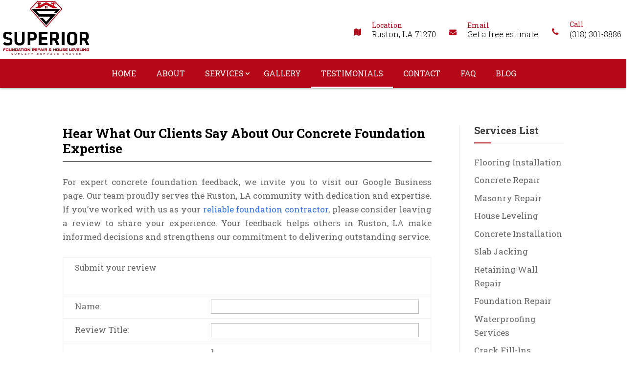

--- FILE ---
content_type: text/css
request_url: https://superiorfoundationrepairla.com/wp-content/themes/Divi-child/style.css?ver=4.27.4
body_size: 8421
content:
/*
Theme Name: Divi Child Template
Version: 1.0
Description: A customized version of Divi which adds a number of tiny features you need.
Template: Divi
*/

/* -----------------------------------------------------------------------
 * Base Style
 * ----------------------------------------------------------------------- */
 body {
	font-family: 'Roboto Slab', serif;
  }
  
  blockquote {
	  padding-left: 0;
	  border: none;
  }
  
  section.et_pb_module.et_pb_fullwidth_header.et_pb_fullwidth_header_0.et_pb_text_align_center.et_pb_bg_layout_dark.et_pb_fullscreen {
	  max-height: 770px !important;
	  min-height: 500px !important;
	  height: calc(99vh - 172px) !important;
  }
  
  .et_pb_fullscreen .et_pb_fullwidth_header_container {
	  max-height: 770px !important;
	  min-height: 500px !important;
	  height: calc(99vh - 172px) !important;
  }
  
  @media (max-width: 980px) {
  section.et_pb_module.et_pb_fullwidth_header.et_pb_fullwidth_header_0.et_pb_text_align_center.et_pb_bg_layout_dark.et_pb_fullscreen {
	  max-height: 400px !important;
	  min-height: 350px !important;
	  height: calc(99vh - 172px) !important;
  }
  
  .et_pb_fullscreen .et_pb_fullwidth_header_container {
	  max-height: 400px !important;
	  min-height: 350px !important;
	  height: calc(99vh - 172px) !important;
  }
	  
  }
  
  .header-content {
	  margin: 0 auto !important;
	  padding: 0px !important;
	  width: 100% !important;
  }
  .et_pb_fullwidth_header .et_pb_fullwidth_header_scroll a .et-pb-icon {
	  margin-left: -5px !important;
	  display: none;
  }
  .wpcr3_item_name a {
	  color: #B60718!important;
  }
  
  .entry-title.main_title {
	font-family: 'Playfair Display', serif;
  }
  
  .button {
	  position: relative;
	  display: inline-block;
	font-family: 'Playfair Display', serif;
	  background: #B89B5E;
	  border-radius: 2px;
	  color: #fff;
	  padding: 19px 22px;
	  margin-top: 40px;
	  margin-bottom: 100px;
	transition: 0.3s ease-in-out;
  }
  
  
  .button:hover {
	background: #fff;
	  color: #B60718;
  }
  
  .content .et_pb_column_4_4 {
	background: rgba(255,255,255,0.6);
	padding: 20px;
  }
  
  #servcss {
	  list-style-type: none;
	  padding: 0;
  }
  
  #servcss li {
	margin-bottom: 0.5em;
  }
  
  
  /* -----------------------------------------------------------------------
   * Header Style
   * ----------------------------------------------------------------------- */
  /* Top header */
  /* hero section */
  /* Base styles */
  /* Base styles */
  .hero-section {
	  display: flex;
	  flex-direction: column;
	  align-items: center;
	  justify-content: center;
	  text-align: center;
  }
  
  .hero-section h1 {
	  font-size: 2.5rem;
	  color: #003366; /* cobalt blue */
	  margin-bottom: 20px;
	  line-height: 1.2;
	  max-width: 800px;
  }
  
  .slider-button, .call-now-section {
	  display: flex;
	  justify-content: center;
	  width: 100%;
  }
  
  .button {
	  display: inline-block;
	  padding: 15px 30px;
	  font-size: 1rem;
	  font-weight: bold;
	  text-decoration: none;
	  transition: background-color 0.3s ease;
	  margin: 5px;
	  width: 100%; /* Make buttons take full width of container */
	  max-width: 255px; /* Consistent max width */
  }
  
  .booking-button {
	  background-color: #B60718; /* cobalt blue */
	  color: #ffffff;
  }
  
  .booking-button:hover {
	  background-color: #002850; /* darker cobalt */
  }
  
  .call-now {
	  background-color: #ffffff;
	  color: #B60718; /* cobalt blue */
	  border: 2px solid #B60718;
  }
  
  .call-now:hover {
	  background-color: #fff;
  }
  
  /* Responsive styles for screens smaller than 425px */
  @media (max-width: 425px) {
	  .hero-section h1 {
		  font-size: 28px;
	  }
  
	  .slider-button {
		  flex-direction: column;
	  }
  
	  .call-now-section {
		  margin-top: 15px;
	  }
  
	  .button {
		  width: 100%;
		  max-width: 255px; 
		  margin-bottom: 10px;
	  }
  
	  .button:last-child {
		  margin-bottom: 0;
	  }
  }
  
  /* end hero  */
  #main-header {
	  background-color: #fff;
  }
  
  #main-header .contact-info {
	margin-top: 24px;
	margin-bottom: 10px;
	transition: 0.3s;
  }
  
  #main-header .contact-info a, #main-header .contact-info span {
	  display: inline-block;
	  font-size: 16px;
	font-weight: 300;
	  color: #000;
	  line-height: 0;
	transition: 0.4s ease-in-out;
  }
  
  #main-header .contact-info a:hover {
	color: #B60718!important;
  }
  
  #main-header .contact-info .email-us {
	margin-right: 20px;
	margin-left: 20px;
  }
  
  #main-header .fa {
	  position: relative;
	  top: -5px;
	  left: -10px;
	  width: 40px;
	  height: 40px;
	  color: #B60718;
	  /* border: 1px solid #B89B5E; */
	  border-radius: 50%;
	  font-size: 15px;
	  padding-top: 11px;
	  transition: 0.3s;
  }
  
  #main-header .fa-phone {
	font-size: 17px;
  }
  
  #main-header .contact-info a em, #main-header .contact-info span em {
	  display: block;
	  color: #B60718;
	font-style: initial;
	  text-align: left;
	  position: relative;
	  left: 40px;
	  font-size: 14px;
	font-weight: 400;
  }
  
  /* Logo */
  .logo_container {
	  height: 100%!important;
	  position: absolute;
	  width: 100%;
	  text-align: left;
  }
  .et-fixed-header .logo_container, .logo_container {
	  padding: 0;
  }
  .text-logo {  
	display: inline-block;
	color: #B89B5E;
	text-shadow: 2px 1px 0 #dadada, 2px 2px 2px #353535;
	font-family: 'Playfair Display', serif;
	font-size: 36px;
	font-weight: 700;
	position: relative;
	top: 10px;
	transition: 0.3s;
	  line-height: 1em;
  }
  
  .text-logo:hover {
	  transform: skew(-10deg);
  }
  
  .comp-name {
	color: #B89B5E;
  }
  
  /* Navigation */
  #et-top-navigation {
	background: #B60718;  
  }
  
  #top-menu li {
	  padding-right: 0px;
	  margin-right: -3px;
  }
  
  #top-menu > li > a {
	  position: relative;
	  padding: 25px 20px !important;
	font-weight: 400;
  }
  
  #top-menu li a:before {
	  position: absolute;
	  content: "";
	  bottom: 0;
	  left: 0;
	right: 0;
	height: 3px;
	transform: scaleX(0);
	  background-color: #fff;
	  transition: 0.3s ease-in-out;
  }
  
  #top-menu li a:hover, #top-menu .current-menu-item > a {
	color: #fff !important;
	opacity: 1!important;
  }
  
  #top-menu li a:hover::before, #top-menu .current-menu-item > a:before {
	transform: scaleX(1);
  }
  
  /* mobile */
  .mobile_menu_bar::before {
	color: #fff!important;
  }
  
  #et_mobile_nav_menu, .et_header_style_centered #main-header .mobile_nav {
	  background: #B60718!important;
  }
  
  .et_mobile_menu {
	padding: 2% 5%;
  }
  
  #mobile_menu {
	  background: #B60718!important;
	  text-align: center;
  }
  
  /* Scroll Down Button */
  .scroll-down-btn {
	  z-index: 99999;
	  position: absolute;
	  bottom: 35px;
	  text-align: center;
	  margin: 0 auto;
	  left: 0;
	  right: 0;
	  -moz-animation: bounce 2s infinite;
	  -webkit-animation: bounce 2s infinite;
	  animation: bounce 2s infinite;
  }
  
  .scroll-down-btn:hover {
	  opacity: 0.8;
  }
  
  /* -----------------------------------------------------------------------
   * Sidebar Style
   * ----------------------------------------------------------------------- */
  .widgettitle {
	position: relative;
	color: #3D3E3E!important;
	font-size: 20px;
	font-weight: bold;
	padding-bottom: 15px;
	margin-bottom: 25px;
	border-bottom: 1px solid #eee; }
  
  .widgettitle:before {
	  position: absolute;
	  content: "";
	  display: block;
	  bottom: -1px;
	  left: 0;
	  width: 35px;
	  height: 2px;
	  background-color: #B60718; }
  
  #sidebar > .widgettitle + .textwidget br:nth-child(4), #sidebar > .widgettitle + .textwidget br:nth-child(5) {
	  display: none;
  }
  
  #servcss svg {
	display: none;
  }
  
  /* -----------------------------------------------------------------------
   * Services Section Style
   * ----------------------------------------------------------------------- */
  #section-1 .et_pb_column_1_4 h4 {
	  font-weight: 400;
	  font-size: 20px;
  }
  
  #section-1 .et_pb_column_1_4 .et_pb_main_blurb_image {
	  margin-bottom: 20px;
  }
  
  #section-1 .et_pb_column_1_4 .et_pb_main_blurb_image img {
	  width: 120px;
	border: 1px solid transparent;
	padding: 13px;
	transition: 0.3s ease-in-out;
  }
  
  #section-1 .et_pb_column_1_4:hover .et_pb_main_blurb_image img {
	border-color: #b89b5e;
  }
  
  /* -----------------------------------------------------------------------
   * Testimonial
   * ----------------------------------------------------------------------- */
  #home-testimonial-wrapper {
	  background: #B60718;
	  background-size: cover;
  }
  
  .home-testimonial .heading {
	  position: relative;
	  font-size: 30px;
	  line-height: normal;
	  color: #fff;
	  font-weight: bold;
  }
  
  .home-testimonial blockquote {
	  border: 0;
	margin-bottom: 20px;
  }
  
  .home-testimonial div.wpcr3_review div.wpcr3_review_title, .home-testimonial div.wpcr3_dotline {
	display: none!important;
  }
  
  .home-testimonial .wpcr3_item_name a {
	  color: #B89B5E!important;
  }
  
  .home-testimonial .learn-more a {
	  background: #B89B5E;
	  border-radius: 2px;
	  color: #fff;
	padding: 13px 18px;
	  transition: 0.3s ease-out;
  }
  
  .home-testimonial .learn-more a:hover {
	  background: #9e8145;
  }
  /***** TESTIMONIALS FORM *****/
  .wpcr3_respond_2 input[type="text"] {
	  margin: 3px 0;
  }
  .wpcr3_table_2 td {
	  font-size: 1em !important;
  }
  .wpcr3_leave_text {
	  font-size: 1.1em;
  }
  .wpcr3_leave_text {
	  margin-bottom: 20px;
  }
  @media (min-width: 981px) {
  .wpcr3_respond_2 input[type="text"],
  .wpcr3_respond_2 textarea {
	  min-width: 100%;
  }
  .wpcr3_table_2 td {
	  text-align: left !important;
  }
  .wpcr3_review_form_rating_field label {
	  margin: 6px 0 !important;
  }
  .wpcr3_button_1 {
	  margin-top: 10px;
  }
  }
  @media (max-width: 980px) {
  .wpcr3_respond_3,
  .wpcr3_aggregateRating,
  .wpcr3_table_2 td {
		 text-align: center !important;
  }
  .wpcr3_div_2 {
	  width: 100%;
  }
  .wpcr3_table_2 tr:last-of-type td {
	  margin: 20px auto 0 !important;
  }
  .wpcr3_table_2 td {
	  display: block;
	  padding: 0 !important;
  }
  .wpcr3_table_2 td:first-child {
	  margin-top: 10px !important;
  }
  .wpcr3_rating_style1_status {
	  width: 85px !important;
  }
  .wpcr3_respond_2 input[type="text"],
  .wpcr3_in_content textarea {
	  width: 100% !important;
	  min-width: unset !important;
  }
  .wpcr3_submit_btn, .wpcr3_cancel_btn {
	  width: 40%;
  }
  }
  
  /* -----------------------------------------------------------------------
   * Get a Free Estimate Style
   * ----------------------------------------------------------------------- */
  #location h3 {
	font-size: 20px;
	line-height: normal;
  }
  
  #contact {
	padding: 20px 0 0;
  }
  
  .free-estimate-heading {
	color: #333!important;
	font-family: 'Roboto Slab', serif;
	font-weight: 300;
	font-size: 40px;
	line-height: normal;
	padding-bottom: 15px;
  }
  
  textarea {
	resize: none;
  }
  
  #contactForm input[type=text],
  #contactForm input[type=password],
  #contactForm input[type=tel],
  #contactForm input[type=email],
  #contactForm input.text,
  #contactForm input.title,
  #contactForm textarea,
  #contactForm select {
	background-color: transparent;
	border-style: none none solid;
	border-width: 1px;
	border-color: #000 #000 #e1e1e1;
	color: #B89B5E!important;
	padding: 15px 2px;
	font-family: 'Playfair Display', serif;
	font-size: 15px;
	line-height: 1.42857143;
	margin: 10px 0px!important;
	border-radius: 2px;
	transition: 0.3s linear;
	  width: 100% !important;
  }
  
  #contactForm input[type=text]::placeholder,
  #contactForm input[type=password]::placeholder,
  #contactForm input[type=tel]::placeholder,
  #contactForm input[type=email]::placeholder,
  #contactForm input.text::placeholder,
  #contactForm input.title::placeholder,
  #contactForm textarea::placeholder,
  #contactForm select::placeholder {
	color: #757575!important;
  }
  
  #contactForm input[type=text]:focus,
  #contactForm input[type=password]:focus,
  #contactForm input[type=tel]:focus,
  #contactForm input[type=email]:focus,
  #contactForm input.text:focus,
  #contactForm input.title:focus,
  #contactForm textarea:focus,
  #contactForm select:focus {
	opacity: 1;
	border-bottom-color: #B89B5E; 
  }
  
  #contactForm div:nth-child(5) img {float: left; margin-top: 5px;}
  #contactForm div:nth-child(5) input {
	float: right;
	width: 50% !important;
	height: 50px;
	margin: 0 !important;
  }
  
  #submitter {
	font-size: 16px;
	padding: 20px 30px;
	font-weight: 700 !important;
	color: #fff;
	cursor: pointer;
	height: auto !important;
	-webkit-border-radius: 0px;
	-moz-border-radius: 0px;
	-o-border-radius: 0px;
	background: #B60718;
	border: 2px solid #B89B5E;
	border-radius: 2px;  
	margin-top: 25px!important;
	overflow: hidden;
	transition: 0.3s;
	  width: 100% !important;
  }
  
  #submitter:hover {
	  background-color: #353535;
	  border-color: #353535;
  }
  
  #services ul li {
	position: relative;
	padding-left: 25px;
  }
  
  #services ul li:before {
	position: absolute;
	content: "\f05d";
	left: 0;
	font-family: 'FontAwesome';
	color: #B60718;
  }
  
  
  /* -----------------------------------------------------------------------
   * Footer Style
   * ----------------------------------------------------------------------- */
  #main-footer {
	  background-color: #B60718;
	  padding-top: 40px;
	  padding-bottom: 30px;
  }
  
  #main-footer #footer-widgets {
	  margin-bottom: 30px;    
	  padding: 3% 0 0;
  }
  
  #main-footer .footer-widget {
	  color: #F3F3F3!important;
  }
  
  #main-footer #footer-widgets .footer-widget:nth-child(2) > div {
	  width: 100%;
  }
  
  #main-footer h4 {
	  position: relative;
	  color: #F3F3F3!important;
	  font-size: 18px;
	  text-transform: uppercase;
	  padding-bottom: 20px;
	  margin-bottom: 30px;
  }
  
  #main-footer h4:before {
	  position: absolute;
	  content: "";
	  bottom: 0;
	  left: 0;
	  height: 2px;
	  width: 30px;
	  background: #fff;
  }
  
  
  #main-footer #footer-bottom .container {
	  text-align: left;
	  font-size: 13px;
	  padding-top: 25px;
  }
  
  .openinghours tr td:first-child {
	  padding-left: 5px!important;
  }
  
  .openinghours tr td:last-child {
	  text-align: right!important;
	  padding-right: 5px!important;
  }
  
  #current-day {
	  background-color: #fff;
  }
  
  #current-day td {
	color: #B60718!important;
  }
  
  #text-7 .textwidget br,
  #text-7 .textwidget strong {
	  display: none;
  }
  
  .hours th,
  .openinghours td {
	  text-align: left !important;
	  font-size: 12px !important;
	  text-shadow: none !important;
  }
  
  .openinghours td, .hours th {
	color: #F3F3F3!important;
  }
  
  #footer-bottom {
	padding: 5px 0 5px;
	  background:none !important;
	  color: #f3f3f3;
  }
  
  /* -----------------------------------------------------------------------
   * Animation Style
   * ----------------------------------------------------------------------- */
  /* Bounce */
  @-moz-keyframes bounce {
	  0%,
	  20%,
	  50%,
	  80%,
	  100% {
		  -moz-transform: translateY(0);
		  transform: translateY(0);
	  }
	  40% {
		  -moz-transform: translateY(-30px);
		  transform: translateY(-30px);
	  }
	  60% {
		  -moz-transform: translateY(-15px);
		  transform: translateY(-15px);
	  }
  }
  
  @-webkit-keyframes bounce {
	  0%,
	  20%,
	  50%,
	  80%,
	  100% {
		  -webkit-transform: translateY(0);
		  transform: translateY(0);
	  }
	  40% {
		  -webkit-transform: translateY(-30px);
		  transform: translateY(-30px);
	  }
	  60% {
		  -webkit-transform: translateY(-15px);
		  transform: translateY(-15px);
	  }
  }
  
  @keyframes bounce {
	  0%,
	  20%,
	  50%,
	  80%,
	  100% {
		  -moz-transform: translateY(0);
		  -ms-transform: translateY(0);
		  -webkit-transform: translateY(0);
		  transform: translateY(0);
	  }
	  40% {
		  -moz-transform: translateY(-30px);
		  -ms-transform: translateY(-30px);
		  -webkit-transform: translateY(-30px);
		  transform: translateY(-30px);
	  }
	  60% {
		  -moz-transform: translateY(-15px);
		  -ms-transform: translateY(-15px);
		  -webkit-transform: translateY(-15px);
		  transform: translateY(-15px);
	  }
  }
  
  /* Phone Ring Icon */
  .ring {
	display: inline-block;
	-webkit-animation: Ringing 2000ms linear 2000ms infinite;
	animation: Ringing 2000ms linear 2000ms infinite; }
  
  @-webkit-keyframes Ringing {
	0% {
	  -webkit-transform: rotate(0deg); }
	4% {
	  -webkit-transform: rotate(-45deg);}
	8% {
	  -webkit-transform: rotate(0deg); }
	12% {
	  -webkit-transform: rotate(-45deg);}
	16% {
	  -webkit-transform: rotate(0deg); }
	20% {
	  -webkit-transform: rotate(-45deg);}
	24% {
	  -webkit-transform: rotate(0deg); }
	100% {
	  -webkit-transform: rotate(0deg); } }
  
  @keyframes Ringing {
	0% {
	  transform: rotate(0deg); }
	4% {
	  transform: rotate(-45deg);}
	8% {
	  transform: rotate(0deg); }
	12% {
	  transform: rotate(-45deg);}
	16% {
	  transform: rotate(0deg); }
	20% {
	  transform: rotate(-45deg);}
	24% {
	  transform: rotate(0deg); }
	100% {
	  transform: rotate(0deg); } }
  
  /* Pulsing */
  .pulsing {
	  display: inline-block;
	  animation: color-cycle 1.5s infinite;
	  -webkit-animation: color-cycle 1.5s infinite;
	  -moz-animation: color-cycle 1.5s infinite;
	  -o-animation: color-cycle 1.5s infinite;
  
  }
  
  @keyframes color-cycle {
	  0% {
		  color: #fff;
	  }
	  50% {
		  color: #2ECC71;
	  }
	  100% {
		  color: #fff;
	  }
  }
  
  /* Beat */
  @keyframes beat {
	  0% {
		  transform: scale(1);
	  }
	  50% {
		  transform: scale(1.03);
	  }
	  100% {
		 transform: scale(1);
	  }
  }
  
  .beat {
	animation: beat 1s infinite;
	-webkit-animation: beat 1s infinite;
	-moz-animation: beat 1s infinite;
	-o-animation: beat 1s infinite;
  }
  
  /* linear wipe */
  .linear-wipe {
	  background: linear-gradient(to right, #FFF 20%, #F8CF29 40%, #F8CF29 60%, #FFF 80%);
	  background-size: 200% auto;  
	  background-clip: text;
	  text-fill-color: transparent;
	  -webkit-background-clip: text;
	  -webkit-text-fill-color: transparent;  
	  animation: shine 3s linear infinite;
	  padding: 10px 0;
  }
  
  @keyframes shine {
	  to {
		background-position: 200% center;
	  }
  }
  
  /* -----------------------------------------------------------------------
   * Helper Style
   * ----------------------------------------------------------------------- */
  .pull-right { float: right!important; }
  .pull-left { float: left!important; }
  
  /* -----------------------------------------------------------------------
   * Media Queries Style
   * ----------------------------------------------------------------------- */
  @media (max-width: 980px) { 
	#top-header .pull-left {
	  margin-top: 12px;
	 }
  
	 #et-top-navigation {
	  padding-top: 0;
	  padding-bottom: 0;
	 }
  
	 .et_header_style_centered #main-header {
	  padding-bottom: 0!important;
		 padding:0px !important;
	 }
  
	 #mobile_menu {
	  top: 33px;
	  border-top: 0;
	 }
  
	 #main-header .contact-info {
	  margin-top: 5px;
	  float: none !important;
	 }
  
	 #main-header .fa {
		 top: 0;
		 width: auto;
	  height: auto;
	  border: 0;
	  font-size: 14px;
	 }
  
	 #main-header .contact-info a em, #main-header .contact-info span em {
		 display: none;
	 }
  
	 #home-testimonial-wrapper {
		 background-position-x: right;
	 }
  
	 .home-testimonial .wpcr3_item_name a, .home-testimonial h2, .home-testimonial .et_pb_text {
		 text-align: center;
	 }
  
	 #section-1 .et_pb_column_1_4:hover {
		 transform: none;
	 }
  
	 #services {
		 margin-bottom: 20px;
	 }
  }
  
  @media (max-width: 900px) { 
	.scroll-down-btn {
		bottom: 30px;
		width: 60px;
	}
  }
  
  @media (max-width: 768px) { 
	  .logo_container {
		  position: static;
		  text-align: center;
	  }
  
	  .text-logo {
		  margin-bottom: 15px;
	  }
  }
  
  @media (max-width: 600px) { 
	#main-header .contact-info a, #main-header .contact-info span {
	  display: block;
	  line-height: 25px;
	}
  }
  
  @media (max-width: 500px) { 
	#contactForm div:nth-child(5) img {
	  float: none;
	  display: block;
	  margin: 0 0 10px;
	  width: 100%;
	}
  
	#contactForm div:nth-child(5) input {
	  float: none;
	  width: 100% !important;
	}
  
	.home-testimonial h2:before {
		content: none;
	}
  
  }
  
  @media screen and (max-width: 400px) {
	#top-header .pull-left, #top-header .pull-right {
	  float: none !important;
	  text-align: center;
	 }
  
	#top-header .pulsing {
	  margin-top: 7px!important;
	}
  }
  
  /***** BODY FONT-SIZE *****/
   body, .wpcr3_content p {
	   font-size: 17px !important;
  }
  /***** CENTER SLIDE *****/
   @media (max-width: 600px) {
	   .et_pb_slide_description {
		   width: 95% !important;
		   padding-left: 0 !important;
		   padding-right: 0 !important;
	  }
	   .et_pb_slides .et_pb_container {
		   width: 100%;
	  }
  }
  /***** SET MONARCH SHARE DROPDOWN WIDTH *****/
   .et_monarch .et_social_mobile {
	   width: 65% !important;
  }
  /***** Cleaning template menu fix *****/
  @media (min-width:981px) {
	  body:not(.image-logo) .logo_container {
	  margin-top: 5px;
	  position: static;
	  text-align: center;
  }
	  body:not(.image-logo) #main-header .contact-info {
	  float: none !important;
	  margin: 25px 0 15px;
  }
	  body:not(.image-logo) #main-header .fa {
		  top: 0;
	  }
	  body:not(.image-logo) #main-header .contact-info a em,
	  body:not(.image-logo) #main-header .contact-info span em {
	  display: none;
  }
  header>.container.clearfix.et_menu_container {
	  padding: 0 10px;
  }
	  body:not(.image-logo) .et-fixed-header #top-menu > li > a {
		  padding: 20px !important;
  }
	  body:not(.image-logo) #main-header.et-fixed-header .contact-info {
	  float: none !important;
	  margin: 15px 0 5px;
  }
	  body:not(.image-logo) .et-fixed-header .logo_container {
		  margin-top: 0;
	  }
  }
  header, header.et-fixed-header#main-header {
	  box-shadow: 0 0 5px rgba(0, 0, 0, 0.5) !important;
  }
  @media (max-width:980px) {
	  .logo_container {
		  position: relative;
		  text-align: center;
		  padding: 0 10px !important;
		  padding: 0 !important;
		  display: inline-block;
	  }
	  .text-logo {
		  font-size: 28px;
			  line-height: 30px;
		  display: inline;
		  top: 0;
  }
  }
	  #et-top-navigation > .et_menu_container {
	  width: 100%;
  }
  header > .et_menu_container {
	  width: 90%;
  }
  .et-fixed-header #top-menu li a {
	  font-size: 16px !important;
  }
  /***** FIX DROPDOWN ARROW POSITION *****/
   .menu-item-has-children>a:after {
	   top: unset !important;
	   right: 5px !important;
  }
  /***** FIX DROPDOWN *****/
   #top-menu .sub-menu {
	   padding: 0 !important;
	   width: unset !important;
	   border-top: 3px solid #ddd !important;
	   background: #000;
  }
   #top-menu .sub-menu li {
	   border-left: 0 !important;
	   padding: 0 !important;
  }
   #top-menu .sub-menu li a:before {
	   display: none;
  }
   .et_mobile_menu .sub-menu {
	   border: none !important;
  }
  /***** CENTER TEXT ON MOBILE *****/
   @media (max-width: 980px) {
	   .home #services .et_pb_text_inner {
		   text-align: center;
	  }
	   .et_pb_text {
		   text-align: center;
	  }
	   .free-estimate-heading {
		   padding:0;
		   text-align: center;
	  }
	   .et_pb_blurb_container {
		   text-align: center !important;
	  }
	   #section-1 .et_pb_column_1_4 h4:before {
		   width: 100%;
	  }
  }
  /***** FOOTER, widgets , h1.entry-title *****/
  @media (max-width: 980px) {
	  #main-footer h4 {
	  text-align: center;
  }
	  .widgettitle:before,
	  #main-footer h4:before {
	  width: 100%;
  }
	  body:not(.home) h1.entry-title {
	  text-align: justify;
	  font-size: 24px;
	  border-bottom: 1px solid #ccc;
	  text-align: center;
  }
	  .et_pb_widget {
	  text-align: center;
  }
	  footer .et_pb_widget {
		  float: none;
	  }
	   .scroll-down-button {
		   bottom: 5px;
	  }
  }
   #main-footer .container {
	   width: 93%;
  }
   .payments strong, .payments br {
	   display: none;
  }
  /*  .paymentsbox {
	   max-width: 220px;
  } */
   .paymentType {
	   display: inline-block;
	   float: none;
  }
   .paymentType p {
	   display: none;
  }
   #footer-bottom div {
	   font-size: 16px !important;
  }
  /***** TESTIMONIALS FORM *****/
   .wpcr3_respond_2 input[type="text"] {
	   margin: 3px 0;
  }
   @media (max-width: 980px) {
	   .wpcr3_div_2 {
		   width: 100%;
	  }
	   .wpcr3_table_2 td {
		   display: block;
		   text-align: center !important;
		   left: unset !important;
	  }
	   .wpcr3_in_content textarea {
		   width: 75vw !important;
		   min-width: unset !important;
	  }
	   .wpcr3_respond_2 .wpcr3_check_confirm label {
		   margin: 0;
	  }
	   div.wpcr3_rating_style1_status {
	  width: fit-content;
  }
  }
  .wpcr3_in_content * {
	  font-size: 17px !important;
  }
  .wpcr3_leave_text {
	  padding-bottom: 15px;
  }
  /***** MORE *****/
   #servcss svg {
	   display: none;
  }
   #servcss {
	   display: inline-block;
  }
   @media (max-width:980px) {
	   #servcss {
		   padding-left: 0;
	  }
  }
  #top-menu-nav {
	  width: 100%;
	  text-align: center;
  }
  
  @media (max-width:600px) {
	  #contactForm div:nth-child(5) img {
	  float: none;
	  margin-top: 5px;
  }
	  #contactForm div:nth-child(5) input {
	  float: none;
	  width: 100% !important;
	  height: 50px;
	  margin: 10px 0 !important;
  }
	  blockquote {
	  padding-left: 0;
  }
  }
  .white-box {
	  padding: 25px 20px 20px 20px !important;
	  background: rgba(255,255,255,.9);
	  box-shadow: 0 0 6px #e4e4e4;
	  border: 1px solid #e1e1e1;
  }
  
  @media (max-width: 1100px) {
	  .et_pb_column_2_3 {
	  width: 100% !important;
  }
  }
  
  /* Full-width clickable mobile menu */
  #et_mobile_nav_menu {
		  width: 100%;
  }
  .mobile_menu_bar_toggle {
	  height: 100%;
	  width: 100%;
	  right: 0 !important;
	  top: 0 !important;
  }
  .mobile_menu_bar:before {
	  right: 5px !important;
	  left: unset !important;
	  position: absolute;
	  top: 1px;
  }
  ul#mobile_menu {
	  top: 100%;
  }
  /***** FIX MENU SIZING *****/
  @media (min-width: 981px) {
  header .et_menu_container,
	  .contact-info .container {
	  margin: 0 auto !important;
	  width: 100% !important;
  max-width: 1350px !important;
  }
  }
  /*** Logo image styling ***/
  @media (min-width: 981px) {
	  .image-logo #main-header {
	  padding-top: 0;
  }
  .image-logo header > .et_menu_container {
	  height: 120px !important;
	  padding-left: 0 !important;
	  transition: all .4s;
  }
  .image-logo header.et-fixed-header > .et_menu_container {
	  height: 105px !important;
	  padding-left: 0 !important;
  }
  .image-logo .contact-info {
	  margin: 0 !important;
	  height: 100%;
	  vertical-align: middle;
	  line-height: 120px;
	  padding-top: 10px;
  }
  .image-logo .et-fixed-header .contact-info {
	  padding-top: 3.75px;
  }
  .image-logo #top-menu > li > a {
	  padding-top: 23px !important;
	  padding-bottom:23px !important;
  }
  .image-logo .et-fixed-header #top-menu > li > a {
	  padding-top: 16px !important;
	  padding-bottom: 16px !important;
  }
  #logo {
	  position: absolute;
	  left: 0;
  }
  }
  
  @media (max-width: 980px) { 
	  .image-logo .logo_container {
	  padding: 10px 0 !important;
	  max-height: unset !important;
  }
	  .image-logo #logo {
	  max-width: 80%;
	  max-height: 150px;
  }
  }
  
  /*
  SIDEBAR FULL-WIDTH WIDGETS ON MOBILE
  SIDEBAR LIST ADD BULLET
  SIDEBAR TITLE FONT-SIZE
  */
  
  h4.widgettitle {
	  font-size: 1.2em;
  }
  .et_pb_widget svg {
	  display: none;
  }
  @media (min-width: 981px) {
	  .et_pb_widget li {
	  /* list-style: disc outside; */
	  }
  }
  @media (max-width: 980px) {
	  .et_pb_column .et_pb_widget:nth-child(n) {
		  width: 100% !important;
		  max-width: 100% !important;
		  margin-right: 0 !important;
		  margin-left: 0 !important;
	  }
  }
  
  /***************************
  FORMAT LISTS IN CONTENT ONLY
  ***************************/
  article div:not(.et_pb_widget_area) ul:not(#servcss) li,
  article div:not(.et_pb_widget_area) ol li {
	  margin-bottom: 1em;
  }
  
  #left-area ul,
  .entry-content ul,
  .comment-content ul,
  body.et-pb-preview #main-content .container ul,
  #left-area ol,
  .entry-content ol,
  .comment-content ol,
  body.et-pb-preview #main-content .container ol {
	  padding-bottom: 0;
  }
  
  /***********
  FOOTER FIXES
  ***********/
  .fwidget {
	  width: 100%;
  }
  #social-icons {
	  text-align: inherit;
  }
  .footer-widget li:before {
	  border-color: #fff;
	  margin-top: 2px;
  }
  @media (max-width:980px) {
  .et_pb_widget {
	  text-align: center;
  }
  .paymentType {
	  display: inline-block;
	  float: none;
  }
  }
  
  #social-icons .social-icon {
	  filter: drop-shadow(0 1px 1px rgba(0,0,0,.75));
  }
  
  #top-menu li a {
  text-transform: uppercase !important;
  }
  
  #mobile_menu li a {
  text-transform: capitalize !important;
  }
  .et_pb_post {
	text-align:justify;
  }
  body #top-menu li.current-menu-ancestor>a, body .et-fixed-header #top-menu li.current-menu-ancestor>a {
	color:#fff !important;
  }
  .image-logo .logo_container a {
  display: inline-block;
  }
  
  @media (min-width: 981px) {
  .image-logo #main-header .logo_container {
  position: static;
  width: auto;
  float: left;
  height: auto !important;
  }
  }
  
  .et_header_style_centered #logo {
  position: static;
  }
  @media screen and (max-width: 981px) and (min-width: 767px) {
  .footer-widget:nth-child(n) {
  width: 100% !important;
  }
  #footer-widgets .footer-widget:nth-child(n), #footer-widgets .footer-widget {
  margin-bottom: 5% !important;
  }
  #footer-widgets .footer-widget .fwidget {
  margin-bottom: 5%;
  }
  .openinghours {
  margin: none;
  }	
  .hours, .openinghours {
  width: 65%;
  margin: 0 auto !important;
  }
  }
  /* HTML BADGES STYLE */
   
  
  div#home-badges-section:before, div#homepage-nap-section:before {
	  content: '';
	  position: absolute;
	  background: url(https://superiorfoundationrepairla.com/wp-content/uploads/2023/11/flowers-bg.webp);
	  background-size: auto;
	  background-repeat: repeat;
	  width: 100%;
	  height: 100%;
	  opacity: 0.2;
	  top: 0;
  }
  
  .badges-container {
	  display: flex;
	  flex-wrap: wrap;
	  justify-content: space-evenly;
  }
  
  .badge-holder {
	  background: #B60718;
	  display: flex;
	  flex-direction: column;
	  justify-content: center;
	  align-items: center;
	  width: calc(50% - 10px);
	  max-width: 190px;
	  padding: 15px 5px 22px 5px;
	  margin-top: 10px;
	  margin-bottom: 30px;
	  /* border-radius: 8px; */
	  position: relative;
	  text-shadow: 0px 15px 15px rgb(0 0 0 / 4%);
	  font-family: 'Nunito', sans-serif;
  }
  
  .badge-holder:hover {
	  box-shadow: 0px 0px 8px 0px #fcfffc99;
  }
  
  p.badge-content {
	  color: #fcfffc;
	  text-align: center;
	  line-height: 1;
	  text-transform: capitalize;
	  font-size: 17px;
	  min-height: 54px;
	  display: flex;
	  justify-content: center;
	  align-items: center;
  }
  
  .badge-holder img {
	  width: 50%;
	  padding-bottom: 5px;
  }
  
  .badge-title {
	  background: #0a0a0a;
	  font-size: 15px;
	  width: 85%;
	  text-align: center;
	  line-height: 1.2;
	  padding: 3px;
	  position: absolute;
	  bottom: -15px;
	  color: #ffffff;
	  font-weight: bold;
	  /* border-radius: 8px; */
  }
  
  .badge-title span {
	  font-size: 17px;
  }
  @media screen and (max-width: 425px) {
	  .badge-title span {
	  font-size: 15px;
  }
	  p.badge-content {
	  
	  font-size: 15px;
  
  }
  }
  /***********
  css for badges
  ***********/
  
  .snip1331 {
	  font-family: 'Raleway', Arial, sans-serif;
	  position: relative;
	  color: #bdbdbd;
	  margin: 1px 1px;
	  max-width: 17rem;
	  width: 18rem;
	  text-align: center;
	  font-size: 14px;
	  -webkit-box-sizing: content-box;
	  box-sizing: content-box;
	  left: -30px;
  }
  
  
  .snip1331 h4,
  .snip1331 h5 {
	margin: 0;
	text-transform: uppercase;
  }
  .snip1331 h4 {
	font-family: 'Lora', Arial, sans-serif;
	font-weight: 700;
	font-size: 1.8em;
	line-height: 50px;
	position: relative;
	  padding: 5px;
	background-color: #a00e17;
	color: #fff;
	text-align: center;
	margin: 0 30px 8px;
	border-top: 6px solid #212121;
	border-bottom: 6px solid #212121;
  }
  .snip1331 h4:before,
  .snip1331 h4:after {
	content: '';
	position: absolute;
	width: 0;
	height: 0;
	top: 5px;
	border-width: 25px 10px;
	border-style: solid;
  }
  .snip1331 h4:before {
	left: -23px;
	  border-color: #a00e17 #a00e17 #a00e17 transparent;
  }
  .snip1331 h4:after {
	right: -23px;
		border-color: #a00e17 transparent #a00e17 #a00e17;
  }
  .snip1331 h5 {
	font-weight: bold;
	font-size: 1.2em;
	  color: #a00e17;
  }
  .snip1331 h6 {
	   font-weight: bold;
	margin: 0;
	display: inline-block;
	position: relative;
	  color: #a00e17;
	   font-size: 16px;
  
  }
  .snip1331 h6:before,
  .snip1331 h6:after {
	position: absolute;
	height: 1px;
	content: '';
   /* background: #bdbdbd; */
	width: 30px;
	top: 50%;
  }
  .snip1331 h6:before {
	left: -35px;
  }
  .snip1331 h6:after {
	right: -35px;
  }
  .snip1331:before {
	content: '';
	position: absolute;
	width: 180px;
	height: 180px;
	border: 8px solid #fff;
	left: 50%;
	top: 50%;
	-webkit-transform-origin: 0 0;
	-ms-transform-origin: 0 0;
	transform-origin: 0 0;
	-webkit-transform: rotate(45deg) translate(-50%, -50%);
	transform: rotate(45deg) translate(-50%, -50%);
	border-radius: 50%;
  }
  
  @media (max-width:1280px) {
	  .snip1331 {
   transform: scale(0.7);
		   margin: 20px auto !important;
		  transform: scale(0.8);
		   left: -49px;
  }
		  
	  
  }
  
  @media (max-width:981px) {
	  .snip1331 {
		  width: 100%;
		  left: auto;
		  transform: scale(0.9);
	  }
  }
  
  #top-menu li a {
  text-transform: uppercase!important;
  }
  
  #mobile_menu li a {
  text-transform: capitalize!important;
  }
  
  @media screen and (max-width: 981px) and (min-width: 767px) {
	.footer-widget:nth-child(n) {
	  width: 100% !important;
	}
	#footer-widgets .footer-widget:nth-child(n), #footer-widgets .footer-widget {
	  margin-bottom: 5% !important;
	}
	#footer-widgets .footer-widget .fwidget {
	  margin-bottom: 5%;
	}
	.openinghours {
	}
	.hours, .openinghours {
	  width: 65% !important;
	  margin: 0 auto !important;
	}
  }
  
  .et_pb_slider .et_pb_slide_0 {
	  background-position:center!important;
  }
  
  .free-estimate-heading span {
	  color: #fff!important;
  }
  @media screen and (max-width:980px) {
		 .wpcr3_review {
		  text-align:center;
	  }
  }
  
  
  
  /* SERVICE BOXES STYLES */
  
  
  
  .srvBlockTitle p {
	  font-size: 26px !important;
	  line-height: 1.2;
	  font-weight: bold;
	  font-family: 'Roboto Slab', serif;
	  color: #000000;
	  border-bottom: 1px solid #000000;
	  display: inline-block;
  }
  .entry-title {
	  font-size: 26px !important;
	  line-height: 1.2;
	  font-weight: bold;
	  font-family: 'Roboto Slab', serif;
	  color: #000000;
	  border-bottom: 1px solid #000000;
	  display: inline-block;
  }
  .srvBlockTitle {
	  text-align: center;
  }
  
  .srvElement {
	  margin: 0 auto;
	  margin-top: 50px;
	  box-shadow: 0px 3px 15px 0px rgb(0 0 0 / 8%);
  }
  
  .srvElementHeader h2 {
	  text-align: center;
	  color: #ffffff;
	  font-family: 'Heebo', sans-serif;
	  padding: 10px 5px;
	  line-height: 1.2;
	  height: 74px;
	  display: flex;
	  justify-content: center;
	  align-items: center;
  }
  
  .srvElementImg {
	  display: flex;
	  justify-content: center;
	  align-items: center;
  }
  
  .srvElementImg img {
	  width: 100%;
	  height: 50vw;
	  object-fit: cover;
	  object-position: center;
  }
  
  .srvElementContent {
	  text-align: justify;
	  color: #ffffff;
	  padding: 10px;
	  padding-top: 0;
	  line-height: 1.2;
  }
  
  .srvElementBody {
	  background: #0a0a0a;
  }
  
  .srvElementBody:hover {
	  background: #B60718;
	  transition:0.3s;
  }
  
  .srvElement:hover img {
	  filter: grayscale(1) drop-shadow(0px 0px 6px #fff);
  }
  
  .srvElement:hover h3 {
	  color: #FFF;
	  font-weight: bold;
  }
  
  
  @media screen and (min-width: 981px) { 
  
	  
	  /* SERVICES STYLE DESKTOP*/
  
  
	  .srvElement {
		  width: 32%;
		  display: flex;
		  flex-direction: column;
		  margin: 0;
		  margin-top: 30px;
	  }
  
	  .srvElementImg img {
  
		  height: 200px;
	  }
  
	  .srvElementFullWidth .srvElementImg img {
		  height: 100%;
	  }
  
	  .srvBlock {
		  display: flex;
		  flex-wrap: wrap;
		  justify-content: space-between;
		  max-width: 1200px;
		  margin: 0 auto;
	  }
  
	  .srvElementBody {
		  height: 100%;
	  }
  
	  .srvElementContent {
		  height: 100%;
	  }
  
	  .srvElementFullWidth .srvElementContent {
		  height: auto;
	  }
  
	  .srvElement.srvElementFullWidth {
		  width: 100%;
		  max-width: 1080px;
		  flex-direction: row;
	  }
  
	  .srvElementFullWidth .srvElementImg {
		  width: 32%;
		  margin: 0;
	  }
  
	  .srvElementFullWidth .srvElementBody {
		  width: 100%;
		  display: flex;
		  flex-direction: column;
		  align-items: center;
		  justify-content: center;
	  }
  }
  /* review start  */
  .testimonials-container {
	  max-width: 1280px;
	  /*padding: 1rem 2rem;*/
	  margin-right: auto;
	  margin-left: auto;
	  text-align:center;
  }
  
  .testimonials-title {
	  text-align: center;
	  font-weight: 800;
	  font-size: 2.25rem;
	  line-height: 2.5rem;
	  margin-bottom: 0.5rem;
	  letter-spacing: -0.025em;
	  color: #1a202c;
  }
  
  .testimonials-info {
	  margin-bottom: 1rem;
  }
  
  .testimonial-item {
	  border: 1px solid rgb(201, 201, 201);
	  border-radius: 0px!important;
	  padding: 1rem;
	  background: #fbfbfb;
	  min-height: 100%;
	  break-inside: avoid;
  }
  
  .testimonials-grid .testimonial-item {
	  margin-bottom: 1rem;
  }
  
  .testimonial-item:hover{
	  background: #efefef;
  }
  
  .testimonial-item a {
	  height: 100%;
	  display: grid;
  }
  
  .testimonial-subject {
	  font-size: 1rem;
	  font-weight: 700;
	  text-align: center;
	  color: #1a202c;
  }
  
  .rating {
	  display: flex;
	  justify-content: center;
	  margin: 0.5rem;
  }
  
  .star {
	  width: 1rem;
	  height: 1rem;
	  color: #ffc956;
	  margin:2px;
  }
  
  .testimonial-content {
	  font-size: 1rem;
	  line-height: 1rem;
	  font-weight: 500;
	  color: #1a202c;
	  text-align: center;
	  font-style: italic;
  }
  
  .testimonial-footer {
	  margin-top: 1rem;
  }
  
  .reviewer-details {
	  font-size: 0.75rem;
  }
  
  .review-from-logo {
	  width: 5rem;
	  height: auto;
  }
  
  .reviewer-name {
	  font-weight: 500;
	  color: #1a202c;
	  line-height: 1.5rem;
  }
  
  /* Small devices (portrait tablets and large phones, 600px and up) */
  @media only screen and (min-width: 600px) {
	  .testimonials-grid {
		  column-fill: balance;
		  columns: 2;
		  gap: 1.5rem;
	  }
  }
  
  /* Large devices (laptops/desktops, 992px and up) */
  @media only screen and (min-width: 992px) {
	  .testimonials-grid {
		  columns: 3;
	  }
  
	  .testimonial-subject {
		  font-size: 1.25rem;
	  }
  
	  .testimonial-content {
		  line-height: 1.5rem;
	  }
  
	  .testimonial-footer {
		  display: flex;
		  align-items: center;
		  justify-content: center;
	  }
  
	  .reviewer-details {
		  display: flex;
		  align-items: center;
	  }
  
	  .reviewer-name {
		  padding-right: 0.75rem;
		  font-size: 0.75rem;
		  border-right: 2px solid #1a202c;
	  }
  
	  .review-from-logo {
		padding-left: 1em;
	  }
  }
  
  .nav-arrows {
	  display: flex;
	  justify-content: center;
	  gap: 1rem;
	  margin-top: 1rem;
  }
  
  .nav-arrows button {
	  padding: 0.5rem;
	  border-width: 1px;
	  border-color: #1a202c;
	  border-radius: 0%!important;
	  cursor: pointer;
	  background: white;
  }
  
  .nav-arrows button:hover {
	  background: #b89b5e;
	  color: #ffffff;
  }
  
  .nav-arrows button svg {
	  height: 1.25rem;
	  width: 1.25rem;
	  margin-right: 0;
  }
  
  .rotate-180 {
	  rotate:180deg;
  }
  
  /* review end */
  
  /* add buttons*/
  .booking-button-switch { 
	  display:none !important;
  }
	  .slider-button {
		  margin-top:20px;
		  /* margin-bottom:100px; */
	}
  .button-quote-header {
	  text-align: center;
	  padding: 5px 0;
	  background: #B60718;
  }
  .top_button {
	  position: relative;
	  display: inline-block;
	  background-color: #b89b5e;
	  font-weight: bold !important;
	  text-transform: uppercase;
	  text-shadow: none;
	  color: #fff;
	  border: 2px solid #fff;
	  padding: 5px 10px;
	  transition: 0.3s ease-in-out;
	  font-size: 15px;
	  border-radius: 0px;
	  max-width: 270px;
  }
  .top_button .fa {
	  left:0px !important;
	  height:0px !important;
	  color:#fff !important;
	  padding: 5px 5px 5px 0px !important;
  }
  .floating-estimate-btn {
	  text-align: center;
	  padding: 5px 15px 5px 15px;
	  background-color: #b89b5e;
	  color: #ffffff !important;
	  border-top-right-radius: 0px;
	  border-bottom-right-radius: 0px;
	  border: 2px solid #fff;
	  border-left: 0px;
	  font-size: 15px;
	  z-index: 999999;
	  font-weight: bold;
	  position: fixed;
	  bottom: 115px;
	  text-transform: uppercase;
	  width: 230px;
  }
  #main-footer .listing-rev-btn {
	  text-align: center;
	  padding: 5px 15px;
	  background-color: #b89b5e; /* Match background color */
	  color: #ffffff !important;
	  border-top-right-radius: 0;
	  border-bottom-right-radius: 0;
	  border: 2px solid #fff; /* Match border style */
	  border-left: 0;
	  font-size: 15px;
	  font-weight: bold;
	  text-transform: uppercase;
	  width: 230px;
	  position: fixed; /* Match position */
	  bottom: 60px; /* Match placement */
	  z-index: 999999;
	  display: flex;
	  justify-content: center;
	  align-items: center;
  }
  
  #main-footer .listing-rev-btn img {
	  display: none;
  }
  
  #main-footer .listing-rev-btn .fa {
	  display: block;
	  margin-right: 5px;
	  color: #ffffff; /* Keep icon color matching text */
	  position: relative;
	  bottom: 0px;
  }
  /* end add buttons */
  
   /* ADDITTIONAL SERVICES STYLE */
  
  
  #additionalServices {
	  list-style: none;
	  text-align: center;
	  padding: 0;
	  list-style-type: none;
	  margin-top: 10px;
	  display: flex;
	  justify-content: center;
	  flex-wrap: wrap;
  }
  
  #additionalServices li {
	  break-inside: avoid;
	  padding: 5px 3px;
	  font-size: 18px;
	  color: #ffffff;
	  position: relative;
	  text-align: center;
	  margin-bottom: 0 !important;
  }
  #additionalServices li a {
	  color: #fff;
	  text-decoration: underline;
  }
  #additionalServices li::before {
	  content: "\f00c";
	  font-family: 'FontAwesome';
	  display: inline-block;
	  background-size: contain;
	  background-repeat: no-repeat;
	  margin-right: 5px;
  }
  
  
  @media (min-width: 600px) {
   
  
  #additionalServices li {
	  break-inside: avoid;
	  padding: 10px 5px;
	  text-align: left;
  }
  
	  
  }
  
  @media (min-width: 981px) {
  #additionalServices {
	  columns: 3;
	  column-gap: 10px;
  }
  }
  
  .nav-arrows > button.slider-previous > svg > path{
	  transition:0.1s;
  }
  
  .nav-arrows > button.slider-next > svg > path{
	  transition:0.1s;
  }
  
  #mobile_menu li a {
	  line-height: 1.2em;
  }
  
  .floating-estimate-btn{
  z-index: 9999;
  }
  
  #main-footer .listing-rev-btn{
  display: flex;
	  align-items: baseline;
	  position: fixed;
	  z-index: 9999;
  }
  
  body:not(.et_pb_page) #main-content .container {
	  padding: 80px 0px;
  }
  
  .button-gallery {
	display: inline-block;
	padding: 10px 20px;
	font-size: 16px;
	color: white;
	background-color: #B60718;
	text-align: center;
	text-decoration: none;
	border-radius: 5px;
	transition: background-color 0.3s ease;
  }
  
  .button-gallery:hover {
	background-color: black;
  }
  
  @media (min-width: 981px) {
	  .srvElementAddServices .srvElementContent {
		  width: 100%;
		  padding-left: 20px;
		  columns: 3;
		  column-gap: 42px;
	  }
  }
  
  @media (min-width: 981px) {
   #additionalServices {
		  width: 100%;
		  padding-left: 20px;
		  columns: 3;
		  column-gap: 42px;
	  }
  }
  
  #additionalServices {
	  list-style: none;
	  text-align: center;
	  padding: 0;
	  list-style-type: none;
	  margin-top: 10px;
	  display: flex;
	  flex-wrap: wrap;
  }
  
  img#logo{
	  height:120px;
  }
  
.list-1 {
width:100%;
height:100%;
display:flex;
flex-direction:column;
}

.list-1 li{
	background: #B60718;
    max-width: 100%;
    margin-top: 10px;
    padding: 10px 13px;
    border-radius: 25px;
    border: 1px solid #062d5b1c;
    box-shadow: rgb(6 45 91 / 46%) 0px 3px 3px 0px;
    list-style: inside disc;
    text-align: left;
    line-height: 1.4;
	color:#fff;
}

.list-1 li:hover{
	background-color:#0a0a0a;
	color:#fff;
}

.srvElementContent a {
    color: #FFEB3B;
}

@media(max-width: 425px) and (min-width: 320px){
.entry-content h2 {
    font-size: 25px;
}
}

@media(max-width: 768px) and (min-width: 320px){
   p.post-meta {
    text-align: center !important;
}
}

#top-menu li li a {
    width: 250px!important;
}